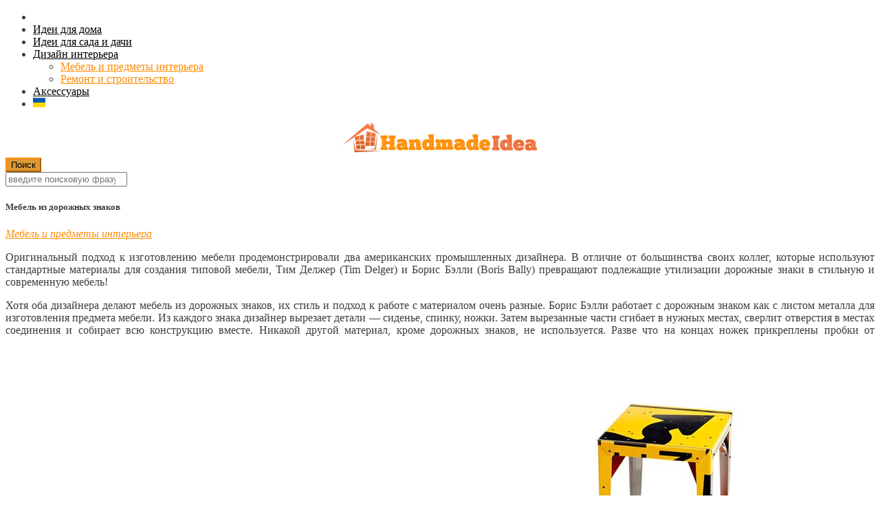

--- FILE ---
content_type: text/html; charset=UTF-8
request_url: https://handmadeidea.com.ua/mebel-iz-dorozhnyx-znakov/
body_size: 19546
content:

<!DOCTYPE html>
<html lang="ru">
<head>
	<link rel="shortcut icon" href="https://handmadeidea.com.ua/wp-content/themes/handmade-idea/favicon.ico" type="image/x-icon">
	<meta charset="UTF-8" />
	<meta name="viewport" content="width=device-width, initial-scale=1" />
	<meta name='robots' content='index, follow, max-image-preview:large, max-snippet:-1, max-video-preview:-1' />

	<!-- This site is optimized with the Yoast SEO plugin v26.8 - https://yoast.com/product/yoast-seo-wordpress/ -->
	<title>Мебель из дорожных знаков</title>
	<meta name="description" content="Необычная мебель из дорожных знаков украсит интерьер в стиле лофт, растик или индастриал. Вполне реально сделать такую мебель своими руками. Проверьте!" />
	<link rel="canonical" href="https://handmadeidea.com.ua/mebel-iz-dorozhnyx-znakov/" />
	<meta property="og:locale" content="ru_RU" />
	<meta property="og:type" content="article" />
	<meta property="og:title" content="Мебель из дорожных знаков" />
	<meta property="og:description" content="Необычная мебель из дорожных знаков украсит интерьер в стиле лофт, растик или индастриал. Вполне реально сделать такую мебель своими руками. Проверьте!" />
	<meta property="og:url" content="https://handmadeidea.com.ua/mebel-iz-dorozhnyx-znakov/" />
	<meta property="og:site_name" content="Handmade Idea" />
	<meta property="article:published_time" content="2015-08-21T16:05:15+00:00" />
	<meta property="article:modified_time" content="2025-07-02T22:19:09+00:00" />
	<meta property="og:image" content="https://handmadeidea.com.ua/wp-content/uploads/2015/08/табурет-из-дорожного-знака-Tim-Delger.jpg" />
	<meta property="og:image:width" content="630" />
	<meta property="og:image:height" content="550" />
	<meta property="og:image:type" content="image/jpeg" />
	<meta name="author" content="Handmade Idea" />
	<meta name="twitter:card" content="summary_large_image" />
	<meta name="twitter:creator" content="@HandmadeIdea" />
	<meta name="twitter:site" content="@HandmadeIdea" />
	<meta name="twitter:label1" content="Написано автором" />
	<meta name="twitter:data1" content="Handmade Idea" />
	<meta name="twitter:label2" content="Примерное время для чтения" />
	<meta name="twitter:data2" content="4 минуты" />
	<script type="application/ld+json" class="yoast-schema-graph">{"@context":"https://schema.org","@graph":[{"@type":"Article","@id":"https://handmadeidea.com.ua/mebel-iz-dorozhnyx-znakov/#article","isPartOf":{"@id":"https://handmadeidea.com.ua/mebel-iz-dorozhnyx-znakov/"},"author":{"name":"Handmade Idea","@id":"https://handmadeidea.com.ua/#/schema/person/0c9068678847db85be6da6026e67f0ac"},"headline":"Мебель из дорожных знаков","datePublished":"2015-08-21T16:05:15+00:00","dateModified":"2025-07-02T22:19:09+00:00","mainEntityOfPage":{"@id":"https://handmadeidea.com.ua/mebel-iz-dorozhnyx-znakov/"},"wordCount":224,"commentCount":0,"publisher":{"@id":"https://handmadeidea.com.ua/#/schema/person/0c9068678847db85be6da6026e67f0ac"},"image":{"@id":"https://handmadeidea.com.ua/mebel-iz-dorozhnyx-znakov/#primaryimage"},"thumbnailUrl":"https://handmadeidea.com.ua/wp-content/uploads/2015/08/табурет-из-дорожного-знака-Tim-Delger.jpg","articleSection":["Мебель и предметы интерьера"],"inLanguage":"ru-RU","potentialAction":[{"@type":"CommentAction","name":"Comment","target":["https://handmadeidea.com.ua/mebel-iz-dorozhnyx-znakov/#respond"]}]},{"@type":"WebPage","@id":"https://handmadeidea.com.ua/mebel-iz-dorozhnyx-znakov/","url":"https://handmadeidea.com.ua/mebel-iz-dorozhnyx-znakov/","name":"Мебель из дорожных знаков","isPartOf":{"@id":"https://handmadeidea.com.ua/#website"},"primaryImageOfPage":{"@id":"https://handmadeidea.com.ua/mebel-iz-dorozhnyx-znakov/#primaryimage"},"image":{"@id":"https://handmadeidea.com.ua/mebel-iz-dorozhnyx-znakov/#primaryimage"},"thumbnailUrl":"https://handmadeidea.com.ua/wp-content/uploads/2015/08/табурет-из-дорожного-знака-Tim-Delger.jpg","datePublished":"2015-08-21T16:05:15+00:00","dateModified":"2025-07-02T22:19:09+00:00","description":"Необычная мебель из дорожных знаков украсит интерьер в стиле лофт, растик или индастриал. Вполне реально сделать такую мебель своими руками. Проверьте!","breadcrumb":{"@id":"https://handmadeidea.com.ua/mebel-iz-dorozhnyx-znakov/#breadcrumb"},"inLanguage":"ru-RU","potentialAction":[{"@type":"ReadAction","target":["https://handmadeidea.com.ua/mebel-iz-dorozhnyx-znakov/"]}]},{"@type":"ImageObject","inLanguage":"ru-RU","@id":"https://handmadeidea.com.ua/mebel-iz-dorozhnyx-znakov/#primaryimage","url":"https://handmadeidea.com.ua/wp-content/uploads/2015/08/табурет-из-дорожного-знака-Tim-Delger.jpg","contentUrl":"https://handmadeidea.com.ua/wp-content/uploads/2015/08/табурет-из-дорожного-знака-Tim-Delger.jpg","width":630,"height":550,"caption":"табурет из дорожного знака Tim Delger"},{"@type":"BreadcrumbList","@id":"https://handmadeidea.com.ua/mebel-iz-dorozhnyx-znakov/#breadcrumb","itemListElement":[{"@type":"ListItem","position":1,"name":"Главная","item":"https://handmadeidea.com.ua/"},{"@type":"ListItem","position":2,"name":"Мебель и предметы интерьера","item":"https://handmadeidea.com.ua/uk/category/mebel/"},{"@type":"ListItem","position":3,"name":"Мебель из дорожных знаков"}]},{"@type":"WebSite","@id":"https://handmadeidea.com.ua/#website","url":"https://handmadeidea.com.ua/","name":"Handmade Idea","description":"Идеи для дома и сада: обустройство дома и дачи своими руками","publisher":{"@id":"https://handmadeidea.com.ua/#/schema/person/0c9068678847db85be6da6026e67f0ac"},"potentialAction":[{"@type":"SearchAction","target":{"@type":"EntryPoint","urlTemplate":"https://handmadeidea.com.ua/?s={search_term_string}"},"query-input":{"@type":"PropertyValueSpecification","valueRequired":true,"valueName":"search_term_string"}}],"inLanguage":"ru-RU"},{"@type":["Person","Organization"],"@id":"https://handmadeidea.com.ua/#/schema/person/0c9068678847db85be6da6026e67f0ac","name":"Handmade Idea","image":{"@type":"ImageObject","inLanguage":"ru-RU","@id":"https://handmadeidea.com.ua/#/schema/person/image/","url":"https://secure.gravatar.com/avatar/d6d81950bbfd2b1908054f958a92229448826d34323eaed4d68755a0c819159c?s=96&d=identicon&r=g","contentUrl":"https://secure.gravatar.com/avatar/d6d81950bbfd2b1908054f958a92229448826d34323eaed4d68755a0c819159c?s=96&d=identicon&r=g","caption":"Handmade Idea"},"logo":{"@id":"https://handmadeidea.com.ua/#/schema/person/image/"}}]}</script>
	<!-- / Yoast SEO plugin. -->


<link rel='dns-prefetch' href='//www.googletagmanager.com' />
<link rel="alternate" type="application/rss+xml" title="Handmade Idea &raquo; Лента" href="https://handmadeidea.com.ua/feed/" />
<link rel="alternate" type="application/rss+xml" title="Handmade Idea &raquo; Лента комментариев" href="https://handmadeidea.com.ua/comments/feed/" />
<script type="text/javascript" id="wpp-js" src="https://handmadeidea.com.ua/wp-content/plugins/wordpress-popular-posts/assets/js/wpp.min.js?ver=7.3.6" data-sampling="0" data-sampling-rate="100" data-api-url="https://handmadeidea.com.ua/wp-json/wordpress-popular-posts" data-post-id="17006" data-token="73db5fa177" data-lang="0" data-debug="0"></script>
<link rel="alternate" type="application/rss+xml" title="Handmade Idea &raquo; Лента комментариев к &laquo;Мебель из дорожных знаков&raquo;" href="https://handmadeidea.com.ua/mebel-iz-dorozhnyx-znakov/feed/" />
<link rel="alternate" title="oEmbed (JSON)" type="application/json+oembed" href="https://handmadeidea.com.ua/wp-json/oembed/1.0/embed?url=https%3A%2F%2Fhandmadeidea.com.ua%2Fmebel-iz-dorozhnyx-znakov%2F" />
<link rel="alternate" title="oEmbed (XML)" type="text/xml+oembed" href="https://handmadeidea.com.ua/wp-json/oembed/1.0/embed?url=https%3A%2F%2Fhandmadeidea.com.ua%2Fmebel-iz-dorozhnyx-znakov%2F&#038;format=xml" />
<style id='wp-img-auto-sizes-contain-inline-css' type='text/css'>
img:is([sizes=auto i],[sizes^="auto," i]){contain-intrinsic-size:3000px 1500px}
/*# sourceURL=wp-img-auto-sizes-contain-inline-css */
</style>
<style id='wp-emoji-styles-inline-css' type='text/css'>

	img.wp-smiley, img.emoji {
		display: inline !important;
		border: none !important;
		box-shadow: none !important;
		height: 1em !important;
		width: 1em !important;
		margin: 0 0.07em !important;
		vertical-align: -0.1em !important;
		background: none !important;
		padding: 0 !important;
	}
/*# sourceURL=wp-emoji-styles-inline-css */
</style>
<style id='wp-block-library-inline-css' type='text/css'>
:root{--wp-block-synced-color:#7a00df;--wp-block-synced-color--rgb:122,0,223;--wp-bound-block-color:var(--wp-block-synced-color);--wp-editor-canvas-background:#ddd;--wp-admin-theme-color:#007cba;--wp-admin-theme-color--rgb:0,124,186;--wp-admin-theme-color-darker-10:#006ba1;--wp-admin-theme-color-darker-10--rgb:0,107,160.5;--wp-admin-theme-color-darker-20:#005a87;--wp-admin-theme-color-darker-20--rgb:0,90,135;--wp-admin-border-width-focus:2px}@media (min-resolution:192dpi){:root{--wp-admin-border-width-focus:1.5px}}.wp-element-button{cursor:pointer}:root .has-very-light-gray-background-color{background-color:#eee}:root .has-very-dark-gray-background-color{background-color:#313131}:root .has-very-light-gray-color{color:#eee}:root .has-very-dark-gray-color{color:#313131}:root .has-vivid-green-cyan-to-vivid-cyan-blue-gradient-background{background:linear-gradient(135deg,#00d084,#0693e3)}:root .has-purple-crush-gradient-background{background:linear-gradient(135deg,#34e2e4,#4721fb 50%,#ab1dfe)}:root .has-hazy-dawn-gradient-background{background:linear-gradient(135deg,#faaca8,#dad0ec)}:root .has-subdued-olive-gradient-background{background:linear-gradient(135deg,#fafae1,#67a671)}:root .has-atomic-cream-gradient-background{background:linear-gradient(135deg,#fdd79a,#004a59)}:root .has-nightshade-gradient-background{background:linear-gradient(135deg,#330968,#31cdcf)}:root .has-midnight-gradient-background{background:linear-gradient(135deg,#020381,#2874fc)}:root{--wp--preset--font-size--normal:16px;--wp--preset--font-size--huge:42px}.has-regular-font-size{font-size:1em}.has-larger-font-size{font-size:2.625em}.has-normal-font-size{font-size:var(--wp--preset--font-size--normal)}.has-huge-font-size{font-size:var(--wp--preset--font-size--huge)}.has-text-align-center{text-align:center}.has-text-align-left{text-align:left}.has-text-align-right{text-align:right}.has-fit-text{white-space:nowrap!important}#end-resizable-editor-section{display:none}.aligncenter{clear:both}.items-justified-left{justify-content:flex-start}.items-justified-center{justify-content:center}.items-justified-right{justify-content:flex-end}.items-justified-space-between{justify-content:space-between}.screen-reader-text{border:0;clip-path:inset(50%);height:1px;margin:-1px;overflow:hidden;padding:0;position:absolute;width:1px;word-wrap:normal!important}.screen-reader-text:focus{background-color:#ddd;clip-path:none;color:#444;display:block;font-size:1em;height:auto;left:5px;line-height:normal;padding:15px 23px 14px;text-decoration:none;top:5px;width:auto;z-index:100000}html :where(.has-border-color){border-style:solid}html :where([style*=border-top-color]){border-top-style:solid}html :where([style*=border-right-color]){border-right-style:solid}html :where([style*=border-bottom-color]){border-bottom-style:solid}html :where([style*=border-left-color]){border-left-style:solid}html :where([style*=border-width]){border-style:solid}html :where([style*=border-top-width]){border-top-style:solid}html :where([style*=border-right-width]){border-right-style:solid}html :where([style*=border-bottom-width]){border-bottom-style:solid}html :where([style*=border-left-width]){border-left-style:solid}html :where(img[class*=wp-image-]){height:auto;max-width:100%}:where(figure){margin:0 0 1em}html :where(.is-position-sticky){--wp-admin--admin-bar--position-offset:var(--wp-admin--admin-bar--height,0px)}@media screen and (max-width:600px){html :where(.is-position-sticky){--wp-admin--admin-bar--position-offset:0px}}

/*# sourceURL=wp-block-library-inline-css */
</style><style id='global-styles-inline-css' type='text/css'>
:root{--wp--preset--aspect-ratio--square: 1;--wp--preset--aspect-ratio--4-3: 4/3;--wp--preset--aspect-ratio--3-4: 3/4;--wp--preset--aspect-ratio--3-2: 3/2;--wp--preset--aspect-ratio--2-3: 2/3;--wp--preset--aspect-ratio--16-9: 16/9;--wp--preset--aspect-ratio--9-16: 9/16;--wp--preset--color--black: #000000;--wp--preset--color--cyan-bluish-gray: #abb8c3;--wp--preset--color--white: #ffffff;--wp--preset--color--pale-pink: #f78da7;--wp--preset--color--vivid-red: #cf2e2e;--wp--preset--color--luminous-vivid-orange: #ff6900;--wp--preset--color--luminous-vivid-amber: #fcb900;--wp--preset--color--light-green-cyan: #7bdcb5;--wp--preset--color--vivid-green-cyan: #00d084;--wp--preset--color--pale-cyan-blue: #8ed1fc;--wp--preset--color--vivid-cyan-blue: #0693e3;--wp--preset--color--vivid-purple: #9b51e0;--wp--preset--gradient--vivid-cyan-blue-to-vivid-purple: linear-gradient(135deg,rgb(6,147,227) 0%,rgb(155,81,224) 100%);--wp--preset--gradient--light-green-cyan-to-vivid-green-cyan: linear-gradient(135deg,rgb(122,220,180) 0%,rgb(0,208,130) 100%);--wp--preset--gradient--luminous-vivid-amber-to-luminous-vivid-orange: linear-gradient(135deg,rgb(252,185,0) 0%,rgb(255,105,0) 100%);--wp--preset--gradient--luminous-vivid-orange-to-vivid-red: linear-gradient(135deg,rgb(255,105,0) 0%,rgb(207,46,46) 100%);--wp--preset--gradient--very-light-gray-to-cyan-bluish-gray: linear-gradient(135deg,rgb(238,238,238) 0%,rgb(169,184,195) 100%);--wp--preset--gradient--cool-to-warm-spectrum: linear-gradient(135deg,rgb(74,234,220) 0%,rgb(151,120,209) 20%,rgb(207,42,186) 40%,rgb(238,44,130) 60%,rgb(251,105,98) 80%,rgb(254,248,76) 100%);--wp--preset--gradient--blush-light-purple: linear-gradient(135deg,rgb(255,206,236) 0%,rgb(152,150,240) 100%);--wp--preset--gradient--blush-bordeaux: linear-gradient(135deg,rgb(254,205,165) 0%,rgb(254,45,45) 50%,rgb(107,0,62) 100%);--wp--preset--gradient--luminous-dusk: linear-gradient(135deg,rgb(255,203,112) 0%,rgb(199,81,192) 50%,rgb(65,88,208) 100%);--wp--preset--gradient--pale-ocean: linear-gradient(135deg,rgb(255,245,203) 0%,rgb(182,227,212) 50%,rgb(51,167,181) 100%);--wp--preset--gradient--electric-grass: linear-gradient(135deg,rgb(202,248,128) 0%,rgb(113,206,126) 100%);--wp--preset--gradient--midnight: linear-gradient(135deg,rgb(2,3,129) 0%,rgb(40,116,252) 100%);--wp--preset--font-size--small: 13px;--wp--preset--font-size--medium: 20px;--wp--preset--font-size--large: 36px;--wp--preset--font-size--x-large: 42px;--wp--preset--spacing--20: 0.44rem;--wp--preset--spacing--30: 0.67rem;--wp--preset--spacing--40: 1rem;--wp--preset--spacing--50: 1.5rem;--wp--preset--spacing--60: 2.25rem;--wp--preset--spacing--70: 3.38rem;--wp--preset--spacing--80: 5.06rem;--wp--preset--shadow--natural: 6px 6px 9px rgba(0, 0, 0, 0.2);--wp--preset--shadow--deep: 12px 12px 50px rgba(0, 0, 0, 0.4);--wp--preset--shadow--sharp: 6px 6px 0px rgba(0, 0, 0, 0.2);--wp--preset--shadow--outlined: 6px 6px 0px -3px rgb(255, 255, 255), 6px 6px rgb(0, 0, 0);--wp--preset--shadow--crisp: 6px 6px 0px rgb(0, 0, 0);}:where(.is-layout-flex){gap: 0.5em;}:where(.is-layout-grid){gap: 0.5em;}body .is-layout-flex{display: flex;}.is-layout-flex{flex-wrap: wrap;align-items: center;}.is-layout-flex > :is(*, div){margin: 0;}body .is-layout-grid{display: grid;}.is-layout-grid > :is(*, div){margin: 0;}:where(.wp-block-columns.is-layout-flex){gap: 2em;}:where(.wp-block-columns.is-layout-grid){gap: 2em;}:where(.wp-block-post-template.is-layout-flex){gap: 1.25em;}:where(.wp-block-post-template.is-layout-grid){gap: 1.25em;}.has-black-color{color: var(--wp--preset--color--black) !important;}.has-cyan-bluish-gray-color{color: var(--wp--preset--color--cyan-bluish-gray) !important;}.has-white-color{color: var(--wp--preset--color--white) !important;}.has-pale-pink-color{color: var(--wp--preset--color--pale-pink) !important;}.has-vivid-red-color{color: var(--wp--preset--color--vivid-red) !important;}.has-luminous-vivid-orange-color{color: var(--wp--preset--color--luminous-vivid-orange) !important;}.has-luminous-vivid-amber-color{color: var(--wp--preset--color--luminous-vivid-amber) !important;}.has-light-green-cyan-color{color: var(--wp--preset--color--light-green-cyan) !important;}.has-vivid-green-cyan-color{color: var(--wp--preset--color--vivid-green-cyan) !important;}.has-pale-cyan-blue-color{color: var(--wp--preset--color--pale-cyan-blue) !important;}.has-vivid-cyan-blue-color{color: var(--wp--preset--color--vivid-cyan-blue) !important;}.has-vivid-purple-color{color: var(--wp--preset--color--vivid-purple) !important;}.has-black-background-color{background-color: var(--wp--preset--color--black) !important;}.has-cyan-bluish-gray-background-color{background-color: var(--wp--preset--color--cyan-bluish-gray) !important;}.has-white-background-color{background-color: var(--wp--preset--color--white) !important;}.has-pale-pink-background-color{background-color: var(--wp--preset--color--pale-pink) !important;}.has-vivid-red-background-color{background-color: var(--wp--preset--color--vivid-red) !important;}.has-luminous-vivid-orange-background-color{background-color: var(--wp--preset--color--luminous-vivid-orange) !important;}.has-luminous-vivid-amber-background-color{background-color: var(--wp--preset--color--luminous-vivid-amber) !important;}.has-light-green-cyan-background-color{background-color: var(--wp--preset--color--light-green-cyan) !important;}.has-vivid-green-cyan-background-color{background-color: var(--wp--preset--color--vivid-green-cyan) !important;}.has-pale-cyan-blue-background-color{background-color: var(--wp--preset--color--pale-cyan-blue) !important;}.has-vivid-cyan-blue-background-color{background-color: var(--wp--preset--color--vivid-cyan-blue) !important;}.has-vivid-purple-background-color{background-color: var(--wp--preset--color--vivid-purple) !important;}.has-black-border-color{border-color: var(--wp--preset--color--black) !important;}.has-cyan-bluish-gray-border-color{border-color: var(--wp--preset--color--cyan-bluish-gray) !important;}.has-white-border-color{border-color: var(--wp--preset--color--white) !important;}.has-pale-pink-border-color{border-color: var(--wp--preset--color--pale-pink) !important;}.has-vivid-red-border-color{border-color: var(--wp--preset--color--vivid-red) !important;}.has-luminous-vivid-orange-border-color{border-color: var(--wp--preset--color--luminous-vivid-orange) !important;}.has-luminous-vivid-amber-border-color{border-color: var(--wp--preset--color--luminous-vivid-amber) !important;}.has-light-green-cyan-border-color{border-color: var(--wp--preset--color--light-green-cyan) !important;}.has-vivid-green-cyan-border-color{border-color: var(--wp--preset--color--vivid-green-cyan) !important;}.has-pale-cyan-blue-border-color{border-color: var(--wp--preset--color--pale-cyan-blue) !important;}.has-vivid-cyan-blue-border-color{border-color: var(--wp--preset--color--vivid-cyan-blue) !important;}.has-vivid-purple-border-color{border-color: var(--wp--preset--color--vivid-purple) !important;}.has-vivid-cyan-blue-to-vivid-purple-gradient-background{background: var(--wp--preset--gradient--vivid-cyan-blue-to-vivid-purple) !important;}.has-light-green-cyan-to-vivid-green-cyan-gradient-background{background: var(--wp--preset--gradient--light-green-cyan-to-vivid-green-cyan) !important;}.has-luminous-vivid-amber-to-luminous-vivid-orange-gradient-background{background: var(--wp--preset--gradient--luminous-vivid-amber-to-luminous-vivid-orange) !important;}.has-luminous-vivid-orange-to-vivid-red-gradient-background{background: var(--wp--preset--gradient--luminous-vivid-orange-to-vivid-red) !important;}.has-very-light-gray-to-cyan-bluish-gray-gradient-background{background: var(--wp--preset--gradient--very-light-gray-to-cyan-bluish-gray) !important;}.has-cool-to-warm-spectrum-gradient-background{background: var(--wp--preset--gradient--cool-to-warm-spectrum) !important;}.has-blush-light-purple-gradient-background{background: var(--wp--preset--gradient--blush-light-purple) !important;}.has-blush-bordeaux-gradient-background{background: var(--wp--preset--gradient--blush-bordeaux) !important;}.has-luminous-dusk-gradient-background{background: var(--wp--preset--gradient--luminous-dusk) !important;}.has-pale-ocean-gradient-background{background: var(--wp--preset--gradient--pale-ocean) !important;}.has-electric-grass-gradient-background{background: var(--wp--preset--gradient--electric-grass) !important;}.has-midnight-gradient-background{background: var(--wp--preset--gradient--midnight) !important;}.has-small-font-size{font-size: var(--wp--preset--font-size--small) !important;}.has-medium-font-size{font-size: var(--wp--preset--font-size--medium) !important;}.has-large-font-size{font-size: var(--wp--preset--font-size--large) !important;}.has-x-large-font-size{font-size: var(--wp--preset--font-size--x-large) !important;}
/*# sourceURL=global-styles-inline-css */
</style>

<style id='classic-theme-styles-inline-css' type='text/css'>
/*! This file is auto-generated */
.wp-block-button__link{color:#fff;background-color:#32373c;border-radius:9999px;box-shadow:none;text-decoration:none;padding:calc(.667em + 2px) calc(1.333em + 2px);font-size:1.125em}.wp-block-file__button{background:#32373c;color:#fff;text-decoration:none}
/*# sourceURL=/wp-includes/css/classic-themes.min.css */
</style>
<link rel='stylesheet' id='wordpress-popular-posts-css-css' href='https://handmadeidea.com.ua/wp-content/plugins/wordpress-popular-posts/assets/css/wpp.css?ver=7.3.6' type='text/css' media='all' />
<link rel='stylesheet' id='trp-language-switcher-v2-css' href='https://handmadeidea.com.ua/wp-content/plugins/translatepress-multilingual/assets/css/trp-language-switcher-v2.css?ver=3.0.6' type='text/css' media='all' />
<link rel='stylesheet' id='ac_style-css' href='https://handmadeidea.com.ua/wp-content/themes/handmade-idea/style.css?ver=1.0.3' type='text/css' media='all' />
<link rel='stylesheet' id='ac_custom_css-css' href='https://handmadeidea.com.ua/wp-content/themes/handmade-idea/assets/css/custom.css?ver=6.9' type='text/css' media='all' />
<link rel='stylesheet' id='ac_media_queries-css' href='https://handmadeidea.com.ua/wp-content/themes/handmade-idea/assets/css/media-queries.css?ver=1.0' type='text/css' media='all' />
<link rel='stylesheet' id='ac_icons-css' href='https://handmadeidea.com.ua/wp-content/themes/handmade-idea/assets/icons/css/font-awesome.min.css?ver=4.0.3' type='text/css' media='all' />
<script type="text/javascript" src="https://handmadeidea.com.ua/wp-includes/js/jquery/jquery.min.js?ver=3.7.1" id="jquery-core-js"></script>
<script type="text/javascript" src="https://handmadeidea.com.ua/wp-includes/js/jquery/jquery-migrate.min.js?ver=3.4.1" id="jquery-migrate-js"></script>
<script type="text/javascript" src="https://handmadeidea.com.ua/wp-content/plugins/translatepress-multilingual/assets/js/trp-frontend-language-switcher.js?ver=3.0.6" id="trp-language-switcher-js-v2-js"></script>

<!-- Сниппет тегов Google (gtag.js), добавленный Site Kit -->
<!-- Сниппет Google Analytics добавлен с помощью Site Kit -->
<script type="text/javascript" src="https://www.googletagmanager.com/gtag/js?id=GT-5M377D3" id="google_gtagjs-js" async></script>
<script type="text/javascript" id="google_gtagjs-js-after">
/* <![CDATA[ */
window.dataLayer = window.dataLayer || [];function gtag(){dataLayer.push(arguments);}
gtag("set","linker",{"domains":["handmadeidea.com.ua"]});
gtag("js", new Date());
gtag("set", "developer_id.dZTNiMT", true);
gtag("config", "GT-5M377D3");
 window._googlesitekit = window._googlesitekit || {}; window._googlesitekit.throttledEvents = []; window._googlesitekit.gtagEvent = (name, data) => { var key = JSON.stringify( { name, data } ); if ( !! window._googlesitekit.throttledEvents[ key ] ) { return; } window._googlesitekit.throttledEvents[ key ] = true; setTimeout( () => { delete window._googlesitekit.throttledEvents[ key ]; }, 5 ); gtag( "event", name, { ...data, event_source: "site-kit" } ); }; 
//# sourceURL=google_gtagjs-js-after
/* ]]> */
</script>
<link rel="https://api.w.org/" href="https://handmadeidea.com.ua/wp-json/" /><link rel="alternate" title="JSON" type="application/json" href="https://handmadeidea.com.ua/wp-json/wp/v2/posts/17006" /><link rel="EditURI" type="application/rsd+xml" title="RSD" href="https://handmadeidea.com.ua/xmlrpc.php?rsd" />
<meta name="generator" content="WordPress 6.9" />
<link rel='shortlink' href='https://handmadeidea.com.ua/?p=17006' />
<meta name="generator" content="Site Kit by Google 1.170.0" /><link rel="alternate" hreflang="ru-RU" href="https://handmadeidea.com.ua/mebel-iz-dorozhnyx-znakov/"/>
<link rel="alternate" hreflang="uk" href="https://handmadeidea.com.ua/uk/mebel-iz-dorozhnyx-znakov/"/>
<link rel="alternate" hreflang="ru" href="https://handmadeidea.com.ua/mebel-iz-dorozhnyx-znakov/"/>
            <style id="wpp-loading-animation-styles">@-webkit-keyframes bgslide{from{background-position-x:0}to{background-position-x:-200%}}@keyframes bgslide{from{background-position-x:0}to{background-position-x:-200%}}.wpp-widget-block-placeholder,.wpp-shortcode-placeholder{margin:0 auto;width:60px;height:3px;background:#dd3737;background:linear-gradient(90deg,#dd3737 0%,#571313 10%,#dd3737 100%);background-size:200% auto;border-radius:3px;-webkit-animation:bgslide 1s infinite linear;animation:bgslide 1s infinite linear}</style>
                  <!-- Customizer - Saved Styles--> 
      <style type="text/css">
		a, a:visited, .kk, .share-pagination .title i{color:#ff8c00;}a:hover{color:#000000;}.logo a, .logo a:visited, .logo a:hover{color:#ff8c00;}.header-wrap{background-color:#ffffff;}.menu-wrap{border-color:#ff8c00;}.menu-main, .menu-main > li, .menu-wrap .search-button, .menu-wrap a.browse-more, .mobile-menu-button, .mobile-menu > li, .mobile-menu .sf-sub-indicator, .menu-main .sub-menu, .menu-main .sub-menu a, .search-wrap.search-visible, .menu-wrap .search-submit{border-color:#ff8c00;}abbr[title], .back-to-top, .close-browse-by, .tagcloud a:hover, .comment-main .comment-reply-link{border-color:#ff8c00;}body, .comments-number, .comments-number:visited, .post-template-1 p, .single-template-1 .single-content, .post-template-1 .details .detail a, .single-template-1 .details .detail a, .post-template-1 .details .detail a:visited, .back-to-top:hover, .footer-credits .copyright, .close-browse-by:hover, .tagcloud a:hover, .post-navigation a.prev-post:hover, .post-navigation a.next-post:hover, .comment-main .vcard .fn, .comment-main .vcard a.comment-edit-link:hover{color:#3d3d3d;}.logo .description{color:#000000;}.ac-popular-posts .the-percentage, .slider .category, .post-thumbnail .sticky-badge, .post-format-icon, button, .contributor-posts-link, input[type="button"], input[type="reset"], input[type="submit"]{background-color:#dd9933;}.menu-main > li > a, .menu-wrap a.search-button, .menu-wrap a.browse-more, .menu-wrap a.mobile-menu-button, .menu-wrap .search-field{color:#000000;}.menu-main .sub-menu a{color:#ff8c00;}.mobile-drop-down > a, .mobile-drop-down > a:visited, .menu-main > li.sfHover > a, .menu-main .sub-menu li.sfHover > a, .menu-main a:hover, .menu-main > li > a:hover, .menu-main > li.sfHover > a, .menu-main .sub-menu li.sfHover > a, .menu-wrap a.browse-more:hover, .menu-wrap a.mobile-menu-button:hover, .menu-wrap .search-button:hover, .menu-wrap .search-button:hover i{color:#7a7a7a;}.menu-wrap .search-button.activated, .menu-wrap a.browse-more.activated, .menu-wrap a.mobile-menu-button.activated, .menu-main > li.current_page_item > a, .menu-main > li.current_page_ancestor > a, .menu-main > li.current-menu-item > a, .menu-main > li.current-menu-ancestor > a{color:#ff8c00;}		      </style> 
      <!-- END Customizer - Saved Styles -->
      <link rel="icon" href="https://handmadeidea.com.ua/wp-content/uploads/2015/05/favicon.png" sizes="32x32" />
<link rel="icon" href="https://handmadeidea.com.ua/wp-content/uploads/2015/05/favicon.png" sizes="192x192" />
<link rel="apple-touch-icon" href="https://handmadeidea.com.ua/wp-content/uploads/2015/05/favicon.png" />
<meta name="msapplication-TileImage" content="https://handmadeidea.com.ua/wp-content/uploads/2015/05/favicon.png" />
	<script async src="https://pagead2.googlesyndication.com/pagead/js/adsbygoogle.js?client=ca-pub-0314476730490310"
     crossorigin="anonymous"></script>
</head>

<body class="wp-singular post-template-default single single-post postid-17006 single-format-standard wp-theme-handmade-idea translatepress-ru_RU">

<header itemscope itemtype="https://schema.org/WPHeader" id="main-header" class="header-wrap">
	<div class="wrap">
		<nav class="menu-wrap mini-disabled sticky-disabled" role="navigation">
			
			<ul class="menu-main mobile-menu superfish"><li id="menu-item-55" class="menu-item menu-item-type-custom menu-item-object-custom menu-item-home menu-item-55"><a href="http://handmadeidea.com.ua/" title="Главная"><i class="fa fa-home"></i></a></li>
<li id="menu-item-519" class="menu-item menu-item-type-taxonomy menu-item-object-category menu-item-519"><a href="https://handmadeidea.com.ua/category/podelki-dlya-doma/" title="Идеи и поделки для дома">Идеи для дома</a></li>
<li id="menu-item-521" class="menu-item menu-item-type-taxonomy menu-item-object-category menu-item-521"><a href="https://handmadeidea.com.ua/category/podelki-dlya-sada/" title="Идеи и поделки для сада">Идеи для сада и дачи</a></li>
<li id="menu-item-20597" class="menu-item menu-item-type-taxonomy menu-item-object-category menu-item-has-children menu-item-20597"><a href="https://handmadeidea.com.ua/category/interer/">Дизайн интерьера</a>
<ul class="sub-menu">
	<li id="menu-item-517" class="menu-item menu-item-type-taxonomy menu-item-object-category current-post-ancestor current-menu-parent current-post-parent menu-item-517"><a href="https://handmadeidea.com.ua/category/mebel/" title="Креативная мебель">Мебель и предметы интерьера</a></li>
	<li id="menu-item-22563" class="menu-item menu-item-type-taxonomy menu-item-object-category menu-item-22563"><a href="https://handmadeidea.com.ua/category/remont-stroitelstvo/">Ремонт и строительство</a></li>
</ul>
</li>
<li id="menu-item-523" class="menu-item menu-item-type-taxonomy menu-item-object-category menu-item-523"><a href="https://handmadeidea.com.ua/category/stil-i-moda/" title="Стильные аксессуары">Аксессуары</a></li>
<li id="menu-item-27053" class="trp-language-switcher-container trp-menu-ls-item trp-menu-ls-desktop menu-item menu-item-type-post_type menu-item-object-language_switcher menu-item-27053"><a href="https://handmadeidea.com.ua/uk/mebel-iz-dorozhnyx-znakov/"><span class="trp-menu-ls-label" data-no-translation title=""><img src="https://handmadeidea.com.ua/wp-content/plugins/translatepress-multilingual/assets/flags/4x3/uk.svg" class="trp-flag-image" alt="Сменить язык на Українська" loading="lazy" decoding="async" width="18" height="14" /></span></a></li>
</ul>
			<a href="#" class="mobile-menu-button"><i class="fa fa-bars"></i></a>

			
			<a href="#" class="search-button"><i class="fa fa-search"></i></a>

			<!-- header-logo -->
			<a href="https://handmadeidea.com.ua" title="Handmade Idea" class="logo-contents logo-image">
				<div align="center"><img src="http://handmadeidea.com.ua/wp-content/uploads/2019/06/Handemade_Idea_logo.png" alt="Handmade Idea" /></div>			</a>
			<!-- /header-logo -->

			<div class="search-wrap nobs">
				<form role="search" id="header-search" method="get" class="search-form" action="https://handmadeidea.com.ua/">
					<input type="submit" class="search-submit" value="Поиск" />
					<div class="field-wrap">
						<input type="search" class="search-field" placeholder="введите поисковую фразу ..." value="" name="s" title="Поиск на:" />
					</div>
				</form>
			</div><!-- END .search-wrap -->
		</nav><!-- END .menu-wrap -->
	</div><!-- END .wrap -->
</header><!-- END .header-wrap -->

<div class="wrap mini-disabled" id="content-wrap">
<section class="container mini-disabled clearfix">
    
        
    <div class="wrap-template-1 clearfix">
    
        <section class="content-wrap clearfix" role="main">
    
            <section class="posts-wrap single-style-template-1 clearfix">
                
<article id="post-17006" class="single-template-1 clearfix post-17006 post type-post status-publish format-standard has-post-thumbnail hentry category-mebel">
    <div class="post-content">
        <h1 class="title">Мебель из дорожных знаков</h1>
        <header class="details clearfix">
            <span class="detailcontent left index-post-category">
                <em>
                    <a href="https://handmadeidea.com.ua/category/mebel/">Мебель и предметы интерьера</a>                </em>
            </span>
        </header>

        
        <div class="single-content">
            <p style="text-align: justify;">Оригинальный подход к изготовлению мебели продемонстрировали два американских промышленных дизайнера. В отличие от большинства своих коллег, которые используют стандартные материалы для создания типовой мебели, Тим Делжер (Tim Delger) и Борис Бэлли (Boris Bally) превращают подлежащие утилизации дорожные знаки в стильную и современную мебель!</p>
<p style="text-align: justify;">Хотя оба дизайнера делают мебель из дорожных знаков, их стиль и подход к работе с материалом очень разные. Борис Бэлли работает с дорожным знаком как с листом металла для изготовления предмета мебели. Из каждого знака дизайнер вырезает детали &#8212; сиденье, спинку, ножки. Затем вырезанные части сгибает в нужных местах, сверлит отверстия в местах соединения и собирает всю конструкцию вместе. Никакой другой материал, кроме дорожных знаков, не используется. Разве что на концах ножек прикреплены пробки от шампанского, чтобы острые края не повредили пол. <img fetchpriority="high" decoding="async" class="aligncenter size-full wp-image-17018" src="https://handmadeidea.com.ua/wp-content/uploads/2015/08/табуретки-из-дорожных-знаков-Boris-Bally.jpg" alt="табуретки из дорожных знаков Boris Bally" width="600" height="560" /> <img decoding="async" class="aligncenter size-full wp-image-17009" src="https://handmadeidea.com.ua/wp-content/uploads/2015/08/кресло-из-дорожных-знаков-Boris-Bally.jpg" alt="кресло из дорожных знаков Boris Bally" width="600" height="639" /> <img decoding="async" class="aligncenter size-full wp-image-17011" src="https://handmadeidea.com.ua/wp-content/uploads/2015/08/мебель-из-дорожных-знаков-03-Boris-Bally.jpg" alt="мебель из дорожных знаков Boris Bally" width="600" height="631" /> <img loading="lazy" decoding="async" class="aligncenter size-full wp-image-17012" src="https://handmadeidea.com.ua/wp-content/uploads/2015/08/мебель-из-дорожных-знаков-Boris-Bally.jpg" alt="мебель из дорожных знаков Boris Bally" width="700" height="551" /></p>
<p style="text-align: justify;">Если Вы каким-то образом стали обладателем старых дорожных знаков, дизайнер предлагает схему как самостоятельно собрать кресло из дорожных знаков.</p>
<p style="text-align: justify;"><img loading="lazy" decoding="async" class="aligncenter size-full wp-image-17008" src="https://handmadeidea.com.ua/wp-content/uploads/2015/08/как-сделать-кресло-из-дорожного-знака.jpg" alt="как сделать кресло из дорожного знака" width="600" height="365" /></p>
<p style="text-align: justify;">Американец итальянского происхождения Тим Делжер (Tim Delger) предпочитает не разрезать дорожные знаки, а только сгибать их и придавать необходимую форму. При этом в качестве ножек используются водопроводные трубы с коннекторами. Стулья, столы, табуретки и даже тумбочки выглядят очень необычно. Такая мебель отлично впишется в интерьер стиля лофт, растик, индастриал, а также украсит магазины, кафе или общественные места. Конечно, мебель из дорожных знаков нельзя назвать самой комфортной и удобной. Но плед или мягкая подушка значительно улучшат дело.</p>
<p style="text-align: justify;"><img loading="lazy" decoding="async" class="aligncenter size-full wp-image-17010" src="https://handmadeidea.com.ua/wp-content/uploads/2015/08/мебель-из-дорожного-знака-Tim-Delger.jpg" alt="мебель из дорожного знака Tim Delger" width="630" height="550" /></p>
<p style="text-align: justify;"><img loading="lazy" decoding="async" class="aligncenter size-full wp-image-17013" src="https://handmadeidea.com.ua/wp-content/uploads/2015/08/мебель-из-дорожных-знаков-Tim-Delger-02.jpg" alt="мебель из дорожных знаков Tim Delger " width="500" height="325" /> <img loading="lazy" decoding="async" class="aligncenter size-full wp-image-17014" src="https://handmadeidea.com.ua/wp-content/uploads/2015/08/мебель-из-дорожных-знаков-Tim-Delger.jpg" alt="мебель из дорожных знаков Tim Delger" width="630" height="550" /> <img loading="lazy" decoding="async" class="aligncenter size-full wp-image-17015" src="https://handmadeidea.com.ua/wp-content/uploads/2015/08/стол-из-дорожного-знака-Tim-Delger.jpg" alt="стол из дорожного знака Tim Delger" width="630" height="550" /> <img loading="lazy" decoding="async" class="aligncenter size-full wp-image-17016" src="https://handmadeidea.com.ua/wp-content/uploads/2015/08/стул-из-дорожного-знака-Tim-Delger.jpg" alt="стул из дорожного знака Tim Delger" width="500" height="500" /> <img loading="lazy" decoding="async" class="aligncenter size-full wp-image-17017" src="https://handmadeidea.com.ua/wp-content/uploads/2015/08/табурет-из-дорожного-знака-Tim-Delger.jpg" alt="табурет из дорожного знака Tim Delger" width="630" height="550" /> <img loading="lazy" decoding="async" class="aligncenter size-full wp-image-17007" src="https://handmadeidea.com.ua/wp-content/uploads/2015/08/тумба-из-дорожных-знаков-Tim-Delger.jpg" alt="тумба из дорожных знаков Tim Delger" width="500" height="300" /></p>

            
            <br /><br />
            <i><b>Читайте також:</b></i>
            <br /><br />

            <!-- Пов’язані записи з тієї самої категорії -->
            <ul>
                <li><a href="https://handmadeidea.com.ua/bukove-lizhko-nadijna-prikrasa-spalni/" rel="bookmark">Букове ліжко – надійна прикраса вашої спальні</a></li><li><a href="https://handmadeidea.com.ua/divan-dlja-sna-kazhdyj-den-kakoj-mehanizm-i-napolnitel-vybrat/" rel="bookmark">Диван для сна каждый день: какой механизм и наполнитель выбрать</a></li><li><a href="https://handmadeidea.com.ua/dvuhyarusnaya-krovat-optimiziruem-ploshhad-detskoj-komnaty/" rel="bookmark">Двухъярусная кровать — оптимизируем площадь детской комнаты</a></li><li><a href="https://handmadeidea.com.ua/vybor-kachestvennoj-mebeli-dlya-ofisa/" rel="bookmark">Выбор качественной мебель для офиса</a></li><li><a href="https://handmadeidea.com.ua/7-preimushhestv-ofisnogo-kozhanogo-kresla/" rel="bookmark">7 главных преимуществ офисного кожаного кресла</a></li>            </ul>
        </div><!-- END .single-content -->
    </div><!-- END .post-content -->
</article>           
            </section><!-- END .posts-wrap -->
		
            <section class="about-share clearfix">
                <div class="as-wrap clearfix">
                    <aside class="share-pagination clearfix">
                        <div class="post-navigation clearfix"><a href="https://handmadeidea.com.ua/stol-s-travoj-v-interere/" class="prev-post"><i class="fa fa-angle-left"></i></a><a href="https://handmadeidea.com.ua/3d-paneli-dlya-sten/" class="next-post"><i class="fa fa-angle-right"></i></a></div>                        <div class="clear-border"></div>
                    </aside><!-- END .share-pagination -->
                </div><!-- END .as-wrap -->
            </section><!-- END .about-share -->
		
            
<section id="comments" class="comments-area">

	
		<div id="respond" class="comment-respond">
		<h3 id="reply-title" class="comment-reply-title">Добавить комментарий <small><a rel="nofollow" id="cancel-comment-reply-link" href="/mebel-iz-dorozhnyx-znakov/#respond" style="display:none;">Отменить ответ</a></small></h3><form action="https://handmadeidea.com.ua/wp-comments-post.php" method="post" id="commentform" class="comment-form"><p class="comment-notes"><span id="email-notes">Ваш адрес email не будет опубликован.</span> <span class="required-field-message">Обязательные поля помечены <span class="required">*</span></span></p><p class="comment-form-comment"><label for="comment">Комментарий <span class="required">*</span></label> <textarea id="comment" name="comment" cols="45" rows="8" maxlength="65525" required></textarea></p><p class="comment-form-author"><label for="author">Имя <span class="required">*</span></label> <input id="author" name="author" type="text" value="" size="30" maxlength="245" autocomplete="name" required /></p>
<p class="comment-form-email"><label for="email">Электронная почта <span class="required">*</span></label> <input id="email" name="email" type="email" value="" size="30" maxlength="100" aria-describedby="email-notes" autocomplete="email" required /></p>
<p class="comment-form-url"><label for="url">Сайт</label> <input id="url" name="url" type="url" value="" size="30" maxlength="200" autocomplete="url" /></p>
<p class="form-submit"><input name="submit" type="submit" id="submit" class="submit" value="Отправить комментарий" /> <input type='hidden' name='comment_post_ID' value='17006' id='comment_post_ID' />
<input type='hidden' name='comment_parent' id='comment_parent' value='0' />
</p><p style="display: none;"><input type="hidden" id="akismet_comment_nonce" name="akismet_comment_nonce" value="2bdae911fb" /></p><p style="display: none !important;" class="akismet-fields-container" data-prefix="ak_"><label>&#916;<textarea name="ak_hp_textarea" cols="45" rows="8" maxlength="100"></textarea></label><input type="hidden" id="ak_js_1" name="ak_js" value="147"/><script>document.getElementById( "ak_js_1" ).setAttribute( "value", ( new Date() ).getTime() );</script></p></form>	</div><!-- #respond -->
	
</section><!-- END #comments -->        
        </section><!-- END .content-wrap -->
    
            <section class="sidebar posts-sidebar clearfix">
        <aside id="block-3" class="side-box clearfix widget widget_block"><div class="sb-content clearfix"><div class="popular-posts"><div class="popular-posts-sr"><style>.wpp-cardview { margin-left: 0; margin-right: 0; padding: 0; } .wpp-cardview li { list-style: none; margin: 0 0 1.2em 0; padding: 0 0 1em 0; border-bottom: #ddd 1px solid; } .in-preview-mode .wpp-cardview li { margin: 0 0 1.2em 0; padding: 0 0 1em 0; } .wpp-cardview li:last-of-type, .wpp-cardview li:only-child { margin: 0; padding: 0; border-bottom: none; } .wpp-cardview .wpp-thumbnail-container { position: relative; margin-bottom: .8em; } .wpp-cardview li .wpp-thumbnail { overflow: hidden; display: block; float: none; margin: 0; width: 100%; height: auto; font-size: 0.8em; line-height: 1; background: #f0f0f0; border: none; } .wpp-cardview li .wpp-thumbnail.wpp_def_no_src { object-fit: contain; } .wpp-cardview li a { text-decoration: none; } .wpp-cardview li a:hover { text-decoration: underline; } .wpp-cardview li .taxonomies, .wpp-cardview li .wpp-post-title { display: block; font-weight: bold; } .wpp-cardview li .taxonomies { position: absolute; bottom: 0; left: 0; padding: 1em; color: #aaa; font-size: 0.7em; line-height: 1; background: rgba(0, 0, 0, 0.5); } .wpp-cardview li .taxonomies a { color: #fff; } .wpp-cardview li .wpp-post-title { margin: 0 0 0.5em; font-size: 1.2em; line-height: 1.2; } .wpp-cardview li .wpp-excerpt { margin: 0; font-size: 0.8em; }</style>
<ul class="wpp-list wpp-cardview">
<li class=""><div class="wpp-thumbnail-container"><a href="https://handmadeidea.com.ua/ideya-xraneniya-serezhek/" target="_blank"><img src="https://handmadeidea.com.ua/wp-content/uploads/wordpress-popular-posts/5957-featured-320x165.jpg" srcset="https://handmadeidea.com.ua/wp-content/uploads/wordpress-popular-posts/5957-featured-320x165.jpg, https://handmadeidea.com.ua/wp-content/uploads/wordpress-popular-posts/5957-featured-320x165@1.5x.jpg 1.5x" width="320" height="165" alt="органайзер для бижутерии своими руками" class="wpp-thumbnail wpp_featured wpp_cached_thumb" decoding="async" loading="lazy"></a></div> <div class="wpp-item-data"><a href="https://handmadeidea.com.ua/ideya-xraneniya-serezhek/" class="wpp-post-title" target="_blank">50 идей для хранения украшений своими руками</a> <p class="wpp-excerpt"></p></div></li>
<li class=""><div class="wpp-thumbnail-container"><a href="https://handmadeidea.com.ua/prostaya-mebel-iz-plastikovyx-yashhikov/" target="_blank"><img src="https://handmadeidea.com.ua/wp-content/uploads/wordpress-popular-posts/15405-featured-320x165.jpg" srcset="https://handmadeidea.com.ua/wp-content/uploads/wordpress-popular-posts/15405-featured-320x165.jpg, https://handmadeidea.com.ua/wp-content/uploads/wordpress-popular-posts/15405-featured-320x165@1.5x.jpg 1.5x, https://handmadeidea.com.ua/wp-content/uploads/wordpress-popular-posts/15405-featured-320x165@2x.jpg 2x" width="320" height="165" alt="комод из пластиковых ящиков своими руками" class="wpp-thumbnail wpp_featured wpp_cached_thumb" decoding="async" loading="lazy"></a></div> <div class="wpp-item-data"><a href="https://handmadeidea.com.ua/prostaya-mebel-iz-plastikovyx-yashhikov/" class="wpp-post-title" target="_blank">Простая мебель из пластиковых ящиков</a> <p class="wpp-excerpt"></p></div></li>
<li class=""><div class="wpp-thumbnail-container"><a href="https://handmadeidea.com.ua/kak-sdelat-znachok-na-ryukzak-i-odezhdu/" target="_blank"><img src="https://handmadeidea.com.ua/wp-content/uploads/wordpress-popular-posts/20425-featured-320x165.jpg" srcset="https://handmadeidea.com.ua/wp-content/uploads/wordpress-popular-posts/20425-featured-320x165.jpg, https://handmadeidea.com.ua/wp-content/uploads/wordpress-popular-posts/20425-featured-320x165@1.5x.jpg 1.5x, https://handmadeidea.com.ua/wp-content/uploads/wordpress-popular-posts/20425-featured-320x165@2x.jpg 2x" width="320" height="165" alt="" class="wpp-thumbnail wpp_featured wpp_cached_thumb" decoding="async" loading="lazy"></a></div> <div class="wpp-item-data"><a href="https://handmadeidea.com.ua/kak-sdelat-znachok-na-ryukzak-i-odezhdu/" class="wpp-post-title" target="_blank">Как сделать значок на рюкзак и одежду?</a> <p class="wpp-excerpt"></p></div></li>
<li class=""><div class="wpp-thumbnail-container"><a href="https://handmadeidea.com.ua/podelki-iz-zhestyanyh-banok/" target="_blank"><img src="https://handmadeidea.com.ua/wp-content/uploads/wordpress-popular-posts/16849-featured-320x165.jpg" srcset="https://handmadeidea.com.ua/wp-content/uploads/wordpress-popular-posts/16849-featured-320x165.jpg, https://handmadeidea.com.ua/wp-content/uploads/wordpress-popular-posts/16849-featured-320x165@1.5x.jpg 1.5x" width="320" height="165" alt="поделки из жестяных банок - органайзер" class="wpp-thumbnail wpp_featured wpp_cached_thumb" decoding="async" loading="lazy"></a></div> <div class="wpp-item-data"><a href="https://handmadeidea.com.ua/podelki-iz-zhestyanyh-banok/" class="wpp-post-title" target="_blank">Поделки из жестяных банок своими руками</a> <p class="wpp-excerpt"></p></div></li>
<li class=""><div class="wpp-thumbnail-container"><a href="https://handmadeidea.com.ua/zelenye-sadovye-dorozhki/" target="_blank"><img src="https://handmadeidea.com.ua/wp-content/uploads/wordpress-popular-posts/1114-featured-320x165.jpg" srcset="https://handmadeidea.com.ua/wp-content/uploads/wordpress-popular-posts/1114-featured-320x165.jpg, https://handmadeidea.com.ua/wp-content/uploads/wordpress-popular-posts/1114-featured-320x165@1.5x.jpg 1.5x, https://handmadeidea.com.ua/wp-content/uploads/wordpress-popular-posts/1114-featured-320x165@2x.jpg 2x" width="320" height="165" alt="" class="wpp-thumbnail wpp_featured wpp_cached_thumb" decoding="async" loading="lazy"></a></div> <div class="wpp-item-data"><a href="https://handmadeidea.com.ua/zelenye-sadovye-dorozhki/" class="wpp-post-title" target="_blank">Зеленые садовые дорожки своими руками</a> <p class="wpp-excerpt"></p></div></li>
<li class=""><div class="wpp-thumbnail-container"><a href="https://handmadeidea.com.ua/nastennaya-klyuchnitsa-svoimi-rukami/" target="_blank"><img src="https://handmadeidea.com.ua/wp-content/uploads/wordpress-popular-posts/3200-featured-320x165.jpg" srcset="https://handmadeidea.com.ua/wp-content/uploads/wordpress-popular-posts/3200-featured-320x165.jpg, https://handmadeidea.com.ua/wp-content/uploads/wordpress-popular-posts/3200-featured-320x165@1.5x.jpg 1.5x, https://handmadeidea.com.ua/wp-content/uploads/wordpress-popular-posts/3200-featured-320x165@2x.jpg 2x" width="320" height="165" alt="настенная ключница своими руками" class="wpp-thumbnail wpp_featured wpp_cached_thumb" decoding="async" loading="lazy"></a></div> <div class="wpp-item-data"><a href="https://handmadeidea.com.ua/nastennaya-klyuchnitsa-svoimi-rukami/" class="wpp-post-title" target="_blank">Настенная ключница своими руками из замков</a> <p class="wpp-excerpt"></p></div></li>
<li class=""><div class="wpp-thumbnail-container"><a href="https://handmadeidea.com.ua/interesnye-derzhateli-dlya-knig/" target="_blank"><img src="https://handmadeidea.com.ua/wp-content/uploads/wordpress-popular-posts/6107-featured-320x165.jpg" srcset="https://handmadeidea.com.ua/wp-content/uploads/wordpress-popular-posts/6107-featured-320x165.jpg, https://handmadeidea.com.ua/wp-content/uploads/wordpress-popular-posts/6107-featured-320x165@1.5x.jpg 1.5x, https://handmadeidea.com.ua/wp-content/uploads/wordpress-popular-posts/6107-featured-320x165@2x.jpg 2x" width="320" height="165" alt="" class="wpp-thumbnail wpp_featured wpp_cached_thumb" decoding="async" loading="lazy"></a></div> <div class="wpp-item-data"><a href="https://handmadeidea.com.ua/interesnye-derzhateli-dlya-knig/" class="wpp-post-title" target="_blank">Интересные держатели для книг на полке</a> <p class="wpp-excerpt"></p></div></li>
<li class=""><div class="wpp-thumbnail-container"><a href="https://handmadeidea.com.ua/modulnyj-stellazh-konstruktor-10-idej/" target="_blank"><img src="https://handmadeidea.com.ua/wp-content/uploads/wordpress-popular-posts/17118-featured-320x165.jpg" srcset="https://handmadeidea.com.ua/wp-content/uploads/wordpress-popular-posts/17118-featured-320x165.jpg, https://handmadeidea.com.ua/wp-content/uploads/wordpress-popular-posts/17118-featured-320x165@1.5x.jpg 1.5x, https://handmadeidea.com.ua/wp-content/uploads/wordpress-popular-posts/17118-featured-320x165@2x.jpg 2x" width="320" height="165" alt="стеллаж - конструктор Build" class="wpp-thumbnail wpp_featured wpp_cached_thumb" decoding="async" loading="lazy"></a></div> <div class="wpp-item-data"><a href="https://handmadeidea.com.ua/modulnyj-stellazh-konstruktor-10-idej/" class="wpp-post-title" target="_blank">Модульный стеллаж конструктор: 10 идей</a> <p class="wpp-excerpt"></p></div></li>
<li class=""><div class="wpp-thumbnail-container"><a href="https://handmadeidea.com.ua/mebel-kartonnye-bloki/" target="_blank"><img src="https://handmadeidea.com.ua/wp-content/uploads/wordpress-popular-posts/1187-featured-320x165.jpg" srcset="https://handmadeidea.com.ua/wp-content/uploads/wordpress-popular-posts/1187-featured-320x165.jpg, https://handmadeidea.com.ua/wp-content/uploads/wordpress-popular-posts/1187-featured-320x165@1.5x.jpg 1.5x, https://handmadeidea.com.ua/wp-content/uploads/wordpress-popular-posts/1187-featured-320x165@2x.jpg 2x" width="320" height="165" alt="куб - оригами" class="wpp-thumbnail wpp_featured wpp_cached_thumb" decoding="async" loading="lazy"></a></div> <div class="wpp-item-data"><a href="https://handmadeidea.com.ua/mebel-kartonnye-bloki/" class="wpp-post-title" target="_blank">Мебель из картонных блоков</a> <p class="wpp-excerpt"></p></div></li>
<li class=""><div class="wpp-thumbnail-container"><a href="https://handmadeidea.com.ua/stolovye-pribory-nastennye-chasy-dlya-kuxni/" target="_blank"><img src="https://handmadeidea.com.ua/wp-content/uploads/wordpress-popular-posts/3209-featured-320x165.jpg" srcset="https://handmadeidea.com.ua/wp-content/uploads/wordpress-popular-posts/3209-featured-320x165.jpg, https://handmadeidea.com.ua/wp-content/uploads/wordpress-popular-posts/3209-featured-320x165@1.5x.jpg 1.5x, https://handmadeidea.com.ua/wp-content/uploads/wordpress-popular-posts/3209-featured-320x165@2x.jpg 2x" width="320" height="165" alt="" class="wpp-thumbnail wpp_featured wpp_cached_thumb" decoding="async" loading="lazy"></a></div> <div class="wpp-item-data"><a href="https://handmadeidea.com.ua/stolovye-pribory-nastennye-chasy-dlya-kuxni/" class="wpp-post-title" target="_blank">Настенные часы для кухни со столовыми приборами</a> <p class="wpp-excerpt"></p></div></li>

</ul>
</div></div></div></aside><aside id="ac_popular_posts_widget-2" class="side-box clearfix widget ac_popular_posts_widget"><div class="sb-content clearfix"><h3 class="sidebar-heading">Топ-5</h3>                <ul class="ac-popular-posts">
                                            <li>
                            <span class="position">1</span>
                            <div class="details">
                                <span class="category"><a href="https://handmadeidea.com.ua/category/stil-i-moda/">Аксессуары</a></span>
                                <a href="https://handmadeidea.com.ua/pompony-v-interere-ot-myk/" class="title" rel="bookmark">Коврик из помпонов своими руками: помпоны в интерьере</a>
                                <div class="the-percentage" style="width: 100%"></div>
                                <a href="https://handmadeidea.com.ua/pompony-v-interere-ot-myk/#comments" class="comments-number">
                                    Комментарии 8                                </a>
                            </div>
                        </li>
                                            <li>
                            <span class="position">2</span>
                            <div class="details">
                                <span class="category"><a href="https://handmadeidea.com.ua/category/podelki-dlya-doma/">Идеи и поделки для дома</a></span>
                                <a href="https://handmadeidea.com.ua/prostoj-nastolnyj-organajzer-svoimi-rukami/" class="title" rel="bookmark">Простой настольный органайзер своими руками</a>
                                <div class="the-percentage" style="width: 75%"></div>
                                <a href="https://handmadeidea.com.ua/prostoj-nastolnyj-organajzer-svoimi-rukami/#comments" class="comments-number">
                                    Комментарии 6                                </a>
                            </div>
                        </li>
                                            <li>
                            <span class="position">3</span>
                            <div class="details">
                                <span class="category"><a href="https://handmadeidea.com.ua/category/mebel/">Мебель и предметы интерьера</a></span>
                                <a href="https://handmadeidea.com.ua/zhurnalnyj-stol-iz-knig-i-stekla/" class="title" rel="bookmark">Оригинальный журнальный столик из окна и книг</a>
                                <div class="the-percentage" style="width: 75%"></div>
                                <a href="https://handmadeidea.com.ua/zhurnalnyj-stol-iz-knig-i-stekla/#comments" class="comments-number">
                                    Комментарии 6                                </a>
                            </div>
                        </li>
                                            <li>
                            <span class="position">4</span>
                            <div class="details">
                                <span class="category"><a href="https://handmadeidea.com.ua/category/podelki-dlya-doma/">Идеи и поделки для дома</a></span>
                                <a href="https://handmadeidea.com.ua/kovrik-iz-staryx-futbolok-na-obruche-xula-xup/" class="title" rel="bookmark">Коврик на обруче из футболок</a>
                                <div class="the-percentage" style="width: 63%"></div>
                                <a href="https://handmadeidea.com.ua/kovrik-iz-staryx-futbolok-na-obruche-xula-xup/#comments" class="comments-number">
                                    Комментарии 5                                </a>
                            </div>
                        </li>
                                            <li>
                            <span class="position">5</span>
                            <div class="details">
                                <span class="category"><a href="https://handmadeidea.com.ua/category/podelki-dlya-doma/">Идеи и поделки для дома</a></span>
                                <a href="https://handmadeidea.com.ua/raznocvetnaya-kartina-iz-bruskov-dekor-steny-svoimi-rukami/" class="title" rel="bookmark">Объемная картина из брусков и деревянных планок</a>
                                <div class="the-percentage" style="width: 63%"></div>
                                <a href="https://handmadeidea.com.ua/raznocvetnaya-kartina-iz-bruskov-dekor-steny-svoimi-rukami/#comments" class="comments-number">
                                    Комментарии 5                                </a>
                            </div>
                        </li>
                                    </ul>
                </div></aside>    </section><!-- END .sidebar -->
    
    </div><!-- END .wrap-template-1 -->
    
</section><!-- END .container -->

		<footer id="main-footer" class="footer-wrap mini-disabled clearfix">
    		<aside class="footer-credits">
				<a href="https://handmadeidea.com.ua" title="Handmade Idea" class="blog-title">
					HMI				</a>			
				<p class="copyright">&copy; 2011-2026 handmadeidea.com.ua</p> 	
			</aside><!-- END .footer-credits -->			
			<a href="#" class="back-to-top"><i class="fa fa-angle-up"></i></a>
		</footer><!-- END .footer-wrap -->
    
    </div><!-- END .wrap -->

    <template id="tp-language" data-tp-language="ru_RU"></template><script type="speculationrules">
{"prefetch":[{"source":"document","where":{"and":[{"href_matches":"/*"},{"not":{"href_matches":["/wp-*.php","/wp-admin/*","/wp-content/uploads/*","/wp-content/*","/wp-content/plugins/*","/wp-content/themes/handmade-idea/*","/*\\?(.+)"]}},{"not":{"selector_matches":"a[rel~=\"nofollow\"]"}},{"not":{"selector_matches":".no-prefetch, .no-prefetch a"}}]},"eagerness":"conservative"}]}
</script>
<script type="text/javascript" id="tptn_tracker-js-extra">
/* <![CDATA[ */
var ajax_tptn_tracker = {"ajax_url":"https://handmadeidea.com.ua/","top_ten_id":"17006","top_ten_blog_id":"1","activate_counter":"11","top_ten_debug":"0","tptn_rnd":"1434586351"};
//# sourceURL=tptn_tracker-js-extra
/* ]]> */
</script>
<script type="text/javascript" src="https://handmadeidea.com.ua/wp-content/plugins/top-10/includes/js/top-10-tracker.min.js?ver=4.1.1" id="tptn_tracker-js"></script>
<script type="text/javascript" src="https://handmadeidea.com.ua/wp-content/themes/handmade-idea/assets/js/jquery.fitvids.js?ver=1.1" id="ac_js_fitvids-js"></script>
<script type="text/javascript" src="https://handmadeidea.com.ua/wp-content/themes/handmade-idea/assets/js/idtabs.js?ver=3.0" id="ac_js_idtabs-js"></script>
<script type="text/javascript" src="https://handmadeidea.com.ua/wp-content/themes/handmade-idea/assets/js/menu-dropdown.js?ver=1.4.8" id="ac_js_menudropdown-js"></script>
<script type="text/javascript" src="https://handmadeidea.com.ua/wp-content/themes/handmade-idea/assets/js/myscripts.js?ver=1.0" id="ac_js_myscripts-js"></script>
<script type="text/javascript" src="https://handmadeidea.com.ua/wp-includes/js/comment-reply.min.js?ver=6.9" id="comment-reply-js" async="async" data-wp-strategy="async" fetchpriority="low"></script>
<script defer type="text/javascript" src="https://handmadeidea.com.ua/wp-content/plugins/akismet/_inc/akismet-frontend.js?ver=1765832399" id="akismet-frontend-js"></script>
<script id="wp-emoji-settings" type="application/json">
{"baseUrl":"https://s.w.org/images/core/emoji/17.0.2/72x72/","ext":".png","svgUrl":"https://s.w.org/images/core/emoji/17.0.2/svg/","svgExt":".svg","source":{"concatemoji":"https://handmadeidea.com.ua/wp-includes/js/wp-emoji-release.min.js?ver=6.9"}}
</script>
<script type="module">
/* <![CDATA[ */
/*! This file is auto-generated */
const a=JSON.parse(document.getElementById("wp-emoji-settings").textContent),o=(window._wpemojiSettings=a,"wpEmojiSettingsSupports"),s=["flag","emoji"];function i(e){try{var t={supportTests:e,timestamp:(new Date).valueOf()};sessionStorage.setItem(o,JSON.stringify(t))}catch(e){}}function c(e,t,n){e.clearRect(0,0,e.canvas.width,e.canvas.height),e.fillText(t,0,0);t=new Uint32Array(e.getImageData(0,0,e.canvas.width,e.canvas.height).data);e.clearRect(0,0,e.canvas.width,e.canvas.height),e.fillText(n,0,0);const a=new Uint32Array(e.getImageData(0,0,e.canvas.width,e.canvas.height).data);return t.every((e,t)=>e===a[t])}function p(e,t){e.clearRect(0,0,e.canvas.width,e.canvas.height),e.fillText(t,0,0);var n=e.getImageData(16,16,1,1);for(let e=0;e<n.data.length;e++)if(0!==n.data[e])return!1;return!0}function u(e,t,n,a){switch(t){case"flag":return n(e,"\ud83c\udff3\ufe0f\u200d\u26a7\ufe0f","\ud83c\udff3\ufe0f\u200b\u26a7\ufe0f")?!1:!n(e,"\ud83c\udde8\ud83c\uddf6","\ud83c\udde8\u200b\ud83c\uddf6")&&!n(e,"\ud83c\udff4\udb40\udc67\udb40\udc62\udb40\udc65\udb40\udc6e\udb40\udc67\udb40\udc7f","\ud83c\udff4\u200b\udb40\udc67\u200b\udb40\udc62\u200b\udb40\udc65\u200b\udb40\udc6e\u200b\udb40\udc67\u200b\udb40\udc7f");case"emoji":return!a(e,"\ud83e\u1fac8")}return!1}function f(e,t,n,a){let r;const o=(r="undefined"!=typeof WorkerGlobalScope&&self instanceof WorkerGlobalScope?new OffscreenCanvas(300,150):document.createElement("canvas")).getContext("2d",{willReadFrequently:!0}),s=(o.textBaseline="top",o.font="600 32px Arial",{});return e.forEach(e=>{s[e]=t(o,e,n,a)}),s}function r(e){var t=document.createElement("script");t.src=e,t.defer=!0,document.head.appendChild(t)}a.supports={everything:!0,everythingExceptFlag:!0},new Promise(t=>{let n=function(){try{var e=JSON.parse(sessionStorage.getItem(o));if("object"==typeof e&&"number"==typeof e.timestamp&&(new Date).valueOf()<e.timestamp+604800&&"object"==typeof e.supportTests)return e.supportTests}catch(e){}return null}();if(!n){if("undefined"!=typeof Worker&&"undefined"!=typeof OffscreenCanvas&&"undefined"!=typeof URL&&URL.createObjectURL&&"undefined"!=typeof Blob)try{var e="postMessage("+f.toString()+"("+[JSON.stringify(s),u.toString(),c.toString(),p.toString()].join(",")+"));",a=new Blob([e],{type:"text/javascript"});const r=new Worker(URL.createObjectURL(a),{name:"wpTestEmojiSupports"});return void(r.onmessage=e=>{i(n=e.data),r.terminate(),t(n)})}catch(e){}i(n=f(s,u,c,p))}t(n)}).then(e=>{for(const n in e)a.supports[n]=e[n],a.supports.everything=a.supports.everything&&a.supports[n],"flag"!==n&&(a.supports.everythingExceptFlag=a.supports.everythingExceptFlag&&a.supports[n]);var t;a.supports.everythingExceptFlag=a.supports.everythingExceptFlag&&!a.supports.flag,a.supports.everything||((t=a.source||{}).concatemoji?r(t.concatemoji):t.wpemoji&&t.twemoji&&(r(t.twemoji),r(t.wpemoji)))});
//# sourceURL=https://handmadeidea.com.ua/wp-includes/js/wp-emoji-loader.min.js
/* ]]> */
</script>

</body>
</html>

--- FILE ---
content_type: text/html; charset=utf-8
request_url: https://www.google.com/recaptcha/api2/aframe
body_size: 266
content:
<!DOCTYPE HTML><html><head><meta http-equiv="content-type" content="text/html; charset=UTF-8"></head><body><script nonce="yygM8v9cpQDaOyiMkjEnhA">/** Anti-fraud and anti-abuse applications only. See google.com/recaptcha */ try{var clients={'sodar':'https://pagead2.googlesyndication.com/pagead/sodar?'};window.addEventListener("message",function(a){try{if(a.source===window.parent){var b=JSON.parse(a.data);var c=clients[b['id']];if(c){var d=document.createElement('img');d.src=c+b['params']+'&rc='+(localStorage.getItem("rc::a")?sessionStorage.getItem("rc::b"):"");window.document.body.appendChild(d);sessionStorage.setItem("rc::e",parseInt(sessionStorage.getItem("rc::e")||0)+1);localStorage.setItem("rc::h",'1769899230686');}}}catch(b){}});window.parent.postMessage("_grecaptcha_ready", "*");}catch(b){}</script></body></html>